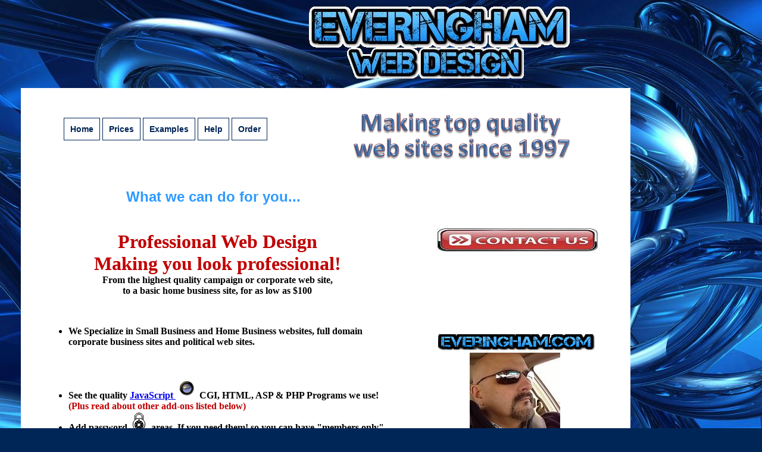

--- FILE ---
content_type: text/html
request_url: http://everingham.com/example.html
body_size: 5432
content:
<html>
<head><meta http-equiv="Content-Type" content="text/html; charset=ISO-8859-1"><title>Everingham WebDesign, reasonable prices</title>
<link href="./control/style.css" rel="stylesheet" type="text/css">
<style type="text/css">
.slideshow { height: 95px; width: 450px; margin: auto }
.slideshow img { background-color: #eee; }
.scroll { height: 390px; width: 580px; overflow: auto; border: 0px solid #666; background-color: #fff; padding: 30px;}
</style>
<script type="text/javascript" src="./control/jquery.min.js"></script>
<script type="text/javascript" src="./control/jquery.cycle.all.js"></script>
<script type="text/javascript">
$(document).ready(function() {
    $('.slideshow').cycle({
		fx: 'fade' // choose your transition type, ex: fade, scrollUp, shuffle, turnDown, zoom, curtainX, scrollRight, etc..
	});
});
</script>
</head>

<body>
<div id="content_box">
 <p align="right">
 </p><div class="slideshow" style="position: absolute; left:520">
		<img src="./control/banner3.png" width="450" height="95" style="position: absolute; top: 0px; left: 0px; display: none; z-index: 1; opacity: 0; width: 450px; height: 95px;">
		<img src="./control/banner2.png" width="450" height="95" style="position: absolute; top: 0px; left: 0px; display: none; z-index: 1; opacity: 0; width: 450px; height: 95px;">
		<img src="./control/banner1.png" width="450" height="95" style="position: absolute; top: 0px; left: 0px; display: block; z-index: 1; opacity: 0; width: 450px; height: 95px;">
	</div>

 <p></p> 

    <div id="main_menu">
    	<nav>
            <ul id="navlist">
                <li><a href="index.html">Home</a></li>
                <li><a href="prices.html">Prices</a></li>
                <li><a href="example.html">Examples</a></li>
                <li><a href="help1.html">Help</a></li>	 
                <li><a href="order.html">Order</a></li>		
            </ul>
        </nav>
    </div>
    <div id="pp_cont">
    </div>
<!-- end main menu -->


        
    <div id="bio_box">
    <div id="text_box">
        <p align=center>
<pre>


</pre>
    <a href="email.html"><img src="./images/contact.jpg" border=0 width=273 height=41></a></p>
    </div>
    </div>   



	<div id="contact_box">
	   <center><p align="center"><img src="./images/divider2.png" border=0 width=270><br><img style="float:middle; padding-right:8px" src="./images/keveringham2014.jpg" width=152 height=152 alt="designer; K. Everingham">

	    <br><img src="images/minilogo.png"><br><big><b>
    				P.O. Box 3<br>
    		Stanton, MI 48888</big><br></center><p>
  
         	    
        </div>      
	<div id="title_box">
    	<div id="left_header">
        	<center><h1>What we can do for you...</h1></center>
        </div>
	</div>

	<div id="vid_box">
<div class="scroll">


<center>
<FONT SIZE=6 FACE="TIMES NEW ROMAN" COLOR="#C00000"><b>Professional Web Design<br>Making you look professional!</FONT><font size=3 color="#000000"><br>From the highest quality campaign or corporate web site,<br>to a basic home business site, for as low as $100<p><br>
</td><tr><td bgcolor="#FFFFFF">
</center><ul>
<li>We Specialize in <b>Small Business</b> and <b>Home Business</b> websites, full domain <b>corporate business sites</b> and <b>political</b> web sites.<p><br>
<li>See the quality <A target="_NEW" HREF="./free/12.html">JavaScript <img src="images/glass.gif" border=0 width="36" height="36"></a> CGI, HTML, ASP & PHP Programs we use!<BR><font color="#C00000">(Plus read about other add-ons listed below) <font color="#FFFFFF"><br><font color="#000000">
<li>Add password <img src="images/lock.gif" width="32" height="32"> areas, If you need them! so you can have "<b>members only</b>" or <b>controlled acccess</b> areas on your site!<p>
<li>Banner Services or display random banners to advertise various products!<p>
<li>Custom Artwork <img src="images/doorman.gif" width="32" height="32">
<li>Code Generators (<a target="_NEW" href="script02.html">HTML Colors</a>)
<li>Domain Name & Business email
<li>Quick update responses
<li>Site Validation services
<li>Emailed Tech Support
<li>Free links
<li>Page Counters set up <img src="images/counter.gif" width=45 height=13>
<li>Site promotion ideas & links to services.
<li>Your own site JavaScript Database with it's own Search Engine!
<li>Meta Tag Setup - so search engines can find you!
<li>Search Engine Setup <I>(Search the Web from your own site!)</I>
<li>Applets (add-on programs)
<li><a href="" onMouseOver="alert('Pop-Up Note by Everingham Web Designs');return true;">note example</a> Pop-up Notes and "mouseovers". 
<li>Experience in Political & Law community web sites.
<li>Have designed major corporate web sites.
<li>  
<li>Special Custom Business WebDesign available from us for $25/hour.<br>no charge for design work when you pay for a web site package!  
<li> & Much more.....<p><br>
<li>Visit our (<a target="_NEW" href="./free/memenu.htm">Free Stuff</a>) pages, and check out the <b>TONS</b> of tools, tips, and links...<br>(<font color="#FC000C">maybe that's all you'll need!<font color="#000000">)</font></ul><center><P><br><br><p><FONT SIZE=4 FACE="Comic Sans MS" COLOR="#2E9AFE">

<p>We can help YOU get your<BR>business recognized in cyberspace!<center>

</p>
</div>
   </div>
    </div> 
<div id="footer">
<p align="center"> Copyright 2014 www.everingham.com all rights reserved. <br>Professional quality website design since 1997</p>
<pre>



</pre>
</div>
</body>
</html>

--- FILE ---
content_type: text/css
request_url: http://everingham.com/control/style.css
body_size: 2398
content:
body{
background-color: #002657;
background-image:url(../images/glassback.jpg);
background-repeat:no-repeat	;
}
h1{
font-family:"Trebuchet MS", Arial, Helvetica, sans-serif;
font-size:24px;
color:#2E9AFE;	
font-weight:bold;
}
h3{
font-family:"Trebuchet MS", Arial, Helvetica, sans-serif;
font-size:16px;
color:#002657;	
font-weight:bold;
padding-left:14px;
}

#content_box{
position:absolute; 
left:35px;
top:148px;
width:1024px;
height:720px;
background:#ffffff;
}

#footer{
position:absolute;
top:820px;
color:#000;
font-family:Verdana, Geneva, sans-serif;
font-size:10px;
font-weight:bold;
width:600px;
}

#bio_box{
position:absolute;
top:140px;
right:40px;
width:300px;
height:100px;
}

#text_box{
position:absolute;
margin-left:4px;
top:35px;
left:10px;
width:280px;
height:260px;
font-family:"Trebuchet MS", Arial, Helvetica, sans-serif;
font-size:14px;
}

#contact_box{
position:absolute;
top:400px;
right:40px;
width:300px;
height:120px;
font-family:"Trebuchet MS", Arial, Helvetica, sans-serif;
font-size:12px;
font-weight:bold;
}

#title_box{
position:absolute;
top:145px;
left:5px;
width:636px;
height:50px;
}

#vid_box{
position:absolute;
top:210px;
left:10px;
width:620px;
height:200px;
}

#vid_header{
position:absolute;
top:4px;
left:8px;
width:600px;
height:72px;
font-family:"Trebuchet MS", Arial, Helvetica, sans-serif;
font-size:12px;
}

#contact_item{
position:relative;
top:20px;
width:400px;
height:60px;
}

#left_header{
position:absolute;
top:8px;
left:8px;
width:620px;
height:48px;
font-family:"Trebuchet MS", Arial, Helvetica, sans-serif;
font-size:16px;
font-weight:bold;


}
#main_menu{
position:absolute;
top:60px;
left:32px;
width:620px;

}
#pp_cont{
	position:absolute;
	top:270px;
	left:500px;
	height:100px;
	width:auto;
}

/* ----- MAIN MENU ----- */
nav ul {
	left:5px;
/*	border-style:solid;
	border-width:thin;
	border-color:#339; */
	padding-left: 40;
	margin:1px 0 10px 0;
	background-color: #fff;
	float: left;
	width:638px;
	font-size:14px;
	font-weight:bold;
	font-family:"Trebuchet MS", Arial, Helvetica, sans-serif;
}
nav ul li { 
	display: inline; 
	
}
nav ul li a {
	width:106px;
	padding: 10px 10px;
	background-color: #fff;
	color: #002657;
	text-decoration: none;
	border-style:solid;
	border-width:thin;
}
nav ul li a:hover {
	background-color: #002677;
	color: #fff;
}
nav ul #active a {
	background-color: #002657;
	color: #fff;
}
/* CLASSES	*/
